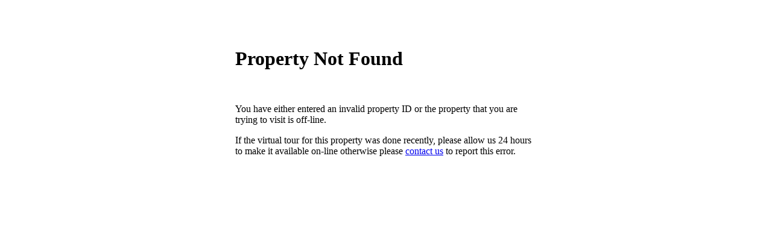

--- FILE ---
content_type: text/html; charset=utf-8
request_url: http://virtualviews.ca/calculators.aspx?id=965912570
body_size: 777
content:


<!DOCTYPE html>

<html>
<head><title>
	Property Not Found
</title>
	<style type="text/css">
		.offline{padding:50px;margin:auto; width:500px;}
	
	</style>
</head>
<body>
    <form method="post" action="notfound.aspx" id="form1">
<div class="aspNetHidden">
<input type="hidden" name="__VIEWSTATE" id="__VIEWSTATE" value="/wEPDwUJNzgzNDMwNTMzZGTsOWSfxnP+mlBcR8b3FENPlWUJ8ce3FuBm1fAqdUHYzg==" />
</div>

<div class="aspNetHidden">

	<input type="hidden" name="__VIEWSTATEGENERATOR" id="__VIEWSTATEGENERATOR" value="D13A0A9D" />
</div>
    <div>
		<div class="offline">
				<h1>
					Property Not Found
				</h1>
				<br />
				<div>
					<p>
						You have either entered an invalid property ID or the property that you are trying
						to visit is off-line.</p>
					<p>
						If the virtual tour for this property was done recently, please allow us 24 hours
						to make it available on-line otherwise please <a href="http://home.virtualviews.ca/contact">contact us</a> to report this error.</p>
				</div>
			</div>
    </div>
    </form>
</body>
</html>
